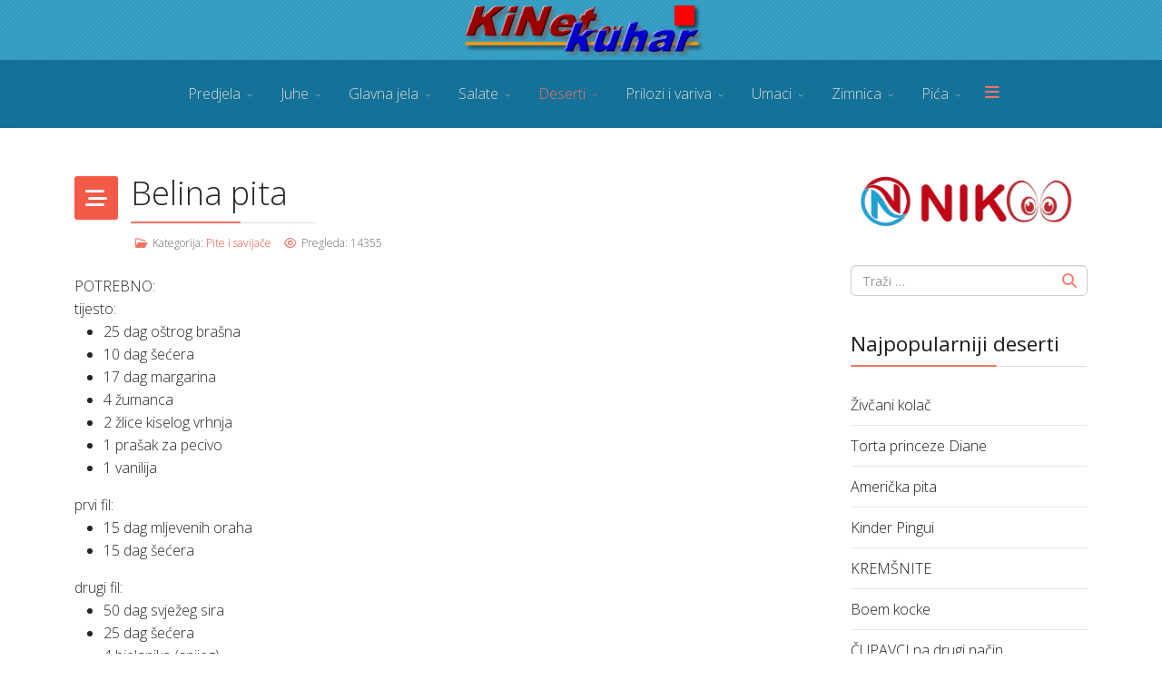

--- FILE ---
content_type: text/html; charset=utf-8
request_url: https://www.kkuhar.com/deserti/pite-i-savijace/belina-pita
body_size: 7590
content:
<!DOCTYPE html>
<html lang="hr-hr" dir="ltr">
	<head>
		<meta http-equiv="X-UA-Compatible" content="IE=edge">
		<meta name="viewport" content="width=device-width, initial-scale=1">
		<meta charset="utf-8">
	<meta name="author" content="Ružica Obradovic">
	<meta name="description" content="Belina pita">
	<title>Belina pita - KiNetov kuhar 3.0</title>
	<link href="/images/favicon.png#joomlaImage://local-images/favicon.png?width=24&height=24" rel="icon" type="image/vnd.microsoft.icon">
	<link href="https://www.kkuhar.com/component/finder/search?format=opensearch&amp;Itemid=101" rel="search" title="Otvoreno pretraživanje KiNetov kuhar 3.0" type="application/opensearchdescription+xml">
<link href="/media/vendor/awesomplete/css/awesomplete.css?1.1.7" rel="stylesheet">
	<link href="/media/vendor/joomla-custom-elements/css/joomla-alert.min.css?0.4.1" rel="stylesheet">
	<link href="//fonts.googleapis.com/css?family=Open+Sans:300,regular,500,600,700,800,300italic,italic,500italic,600italic,700italic,800italic&amp;amp;subset=latin" rel="stylesheet">
	<link href="/templates/flex/css/bootstrap.min.css" rel="stylesheet">
	<link href="/templates/flex/css/fontawesome.min.css" rel="stylesheet">
	<link href="/templates/flex/css/font-awesome-v4-shims.min.css" rel="stylesheet">
	<link href="/templates/flex/css/template.css" rel="stylesheet">
	<link href="/templates/flex/css/presets/preset1.css" rel="stylesheet" class="preset">
	<link href="/templates/flex/css/frontend-edit.css" rel="stylesheet">
	<style>body.site {background-color:#ffffff;}</style>
	<style>body{font-family:Open Sans, sans-serif; font-weight:300; }</style>
	<style>h1{font-family:Open Sans, sans-serif; font-weight:800; }</style>
	<style>h2{font-family:Open Sans, sans-serif; font-weight:600; }</style>
	<style>h3{font-family:Open Sans, sans-serif; font-weight:normal; }</style>
	<style>h4{font-family:Open Sans, sans-serif; font-weight:normal; }</style>
	<style>h5{font-family:Open Sans, sans-serif; font-weight:600; }</style>
	<style>h6{font-family:Open Sans, sans-serif; font-weight:600; }</style>
	<style>@media (min-width: 1400px) {
.container {
max-width: 1140px;
}
}</style>
	<style>#sp-logo-centered{ background-image:url("/images/bg/section-background-stripes-gentle.svg");background-repeat:repeat;background-color:#329cc2;color:#f0f0f0;padding:3px 0; }</style>
	<style>#sp-logo-centered a{color:#e0e0e0;}</style>
	<style>#sp-logo-centered a:hover{color:#ffffff;}</style>
	<style>#sp-header{ background-image:url("/images/bg/section-background-stripes-gentleD.png");background-color:#303030;color:#f0f0f0; }</style>
	<style>#sp-header a{color:#d9d9d9;}</style>
	<style>#sp-header a:hover{color:#ffffff;}</style>
	<style>#sp-page-title{ background-color:#a8a8a8; }</style>
	<style>#sp-footer{ background-color:#363839;color:#9c9c9c; }</style>
	<style>#sp-footer a{color:#bdbdbd;}</style>
	<style>#sp-footer a:hover{color:#ff7a7a;}</style>
	<style>.offcanvas-menu{background:rgba(45,142,182,0.77)}.offcanvas-menu ul li a{color: #ffffff}.offcanvas-menu .offcanvas-inner .search input.inputbox{border-color: #ffffff}</style>
	<style>#sp-header .top-search-wrapper .icon-top-wrapper,#sp-header .top-search-wrapper .icon-top-wrapper >i:before,.sp-megamenu-wrapper > .sp-megamenu-parent >li >a,.sp-megamenu-wrapper #offcanvas-toggler,#sp-header .modal-login-wrapper span,#sp-header .ap-my-account i.pe-7s-user,#sp-header .ap-my-account .info-text,#sp-header .mod-languages,#sp-header .logo,#cart-menu,#cd-menu-trigger,.cd-cart,.cd-cart > i{height:75px;line-height:75px;}.total_products{top:calc(75px / 2 - 22px);}#sp-header,.transparent-wrapper{height:75px;background:#147197;}.transparent,.sticky-top{background:#147197;}#sp-header #sp-menu .sp-megamenu-parent >li >a,#sp-header #sp-menu .sp-megamenu-parent li .sp-dropdown >li >a,#sp-header .top-search-wrapper .icon-top-wrapper i,#sp-header #cd-menu-trigger i,#sp-header .cd-cart i,#sp-header .top-search-wrapper{}#sp-header #sp-menu .sp-dropdown .sp-dropdown-inner{background:rgba(45,142,182,0.77)}#sp-header #sp-menu .sp-dropdown .sp-dropdown-inner li.sp-menu-item >a,#sp-header #sp-menu .sp-dropdown .sp-dropdown-inner li.sp-menu-item.separator >a,#sp-header #sp-menu .sp-dropdown .sp-dropdown-inner li.sp-menu-item.separator >a:hover,#sp-header .sp-module-content ul li a,#sp-header .vm-menu .vm-title{}.sticky .logo,.sticky #cart-menu,.sticky #cd-menu-trigger,.sticky .cd-cart,.sticky .cd-cart >i,.sticky .menu-is-open >i,#sp-header.sticky .modal-login-wrapper span,#sp-header.sticky .ap-my-account i.pe-7s-user,#sp-header.sticky .ap-my-account .info-text,#sp-header.sticky .mod-languages,#sp-header.sticky .top-search-wrapper .icon-top-wrapper,#sp-header.sticky .top-search-wrapper .icon-top-wrapper >i:before,.sticky .sp-megamenu-wrapper > .sp-megamenu-parent >li >a,.sticky .sp-megamenu-wrapper #offcanvas-toggler,.sticky #sp-logo a.logo{ height:70px;line-height:70px; } .sticky .total_products{top: calc(70px / 2 - 22px);} .sticky .sticky__wrapper{background:rgba(45,142,182,0.77); height:70px; -webkit-animation-name:header-in;animation-name:header-in;}.sticky .sticky__wrapper .sp-sticky-logo {height:70px;}.sticky.onepage .sticky__wrapper,.sticky.white .sticky__wrapper,.sticky.transparent .sticky__wrapper{background:rgba(45,142,182,0.77);} #sp-header.sticky #sp-menu .sp-megamenu-wrapper .sp-megamenu-parent >li >a,#sp-header.sticky .top-search-wrapper,#sp-header.sticky .top-search-wrapper .icon-top-wrapper i,#sp-header.sticky #cd-menu-trigger i,#sp-header.sticky .cd-cart i{;}#sp-header.sticky #sp-menu .sp-megamenu-wrapper .sp-megamenu-parent >li.active>a,#sp-header.sticky #sp-menu .sp-megamenu-wrapper .sp-megamenu-parent >li.current-item>a,#sp-header.sticky #sp-menu .sp-megamenu-wrapper .sp-megamenu-parent >li.sp-has-child.active>a,.sticky #offcanvas-toggler >i,.sticky #offcanvas-toggler >i:hover{color:;} </style>
<script src="/media/vendor/jquery/js/jquery.min.js?3.7.1"></script>
	<script src="/media/legacy/js/jquery-noconflict.min.js?504da4"></script>
	<script src="/media/vendor/awesomplete/js/awesomplete.min.js?1.1.7" defer></script>
	<script type="application/json" class="joomla-script-options new">{"finder-search":{"url":"\/component\/finder\/?task=suggestions.suggest&format=json&tmpl=component&Itemid=101"},"joomla.jtext":{"ERROR":"Greška","MESSAGE":"Poruka","NOTICE":"Napomena","WARNING":"Upozorenje","JCLOSE":"Zatvori","JOK":"OK","JOPEN":"Otvori"},"system.paths":{"root":"","rootFull":"https:\/\/www.kkuhar.com\/","base":"","baseFull":"https:\/\/www.kkuhar.com\/"},"csrf.token":"b37bc863d59823f19f1db7047b35e517","plg_system_schedulerunner":{"interval":300}}</script>
	<script src="/media/system/js/core.min.js?a3d8f8"></script>
	<script src="/media/com_finder/js/finder.min.js?755761" type="module"></script>
	<script src="/media/system/js/messages.min.js?9a4811" type="module"></script>
	<script src="/media/plg_system_schedulerunner/js/run-schedule.min.js?229d3b" type="module"></script>
	<script src="/templates/flex/js/bootstrap.min.js"></script>
	<script src="/templates/flex/js/jquery.easing.min.js"></script>
	<script src="/templates/flex/js/main.js"></script>
	<script src="/templates/flex/js/frontend-edit.js"></script>
	<script type="application/ld+json">{"@context":"https://schema.org","@graph":[{"@type":"Organization","@id":"https://www.kkuhar.com/#/schema/Organization/base","name":"KiNetov kuhar 3.0","url":"https://www.kkuhar.com/"},{"@type":"WebSite","@id":"https://www.kkuhar.com/#/schema/WebSite/base","url":"https://www.kkuhar.com/","name":"KiNetov kuhar 3.0","publisher":{"@id":"https://www.kkuhar.com/#/schema/Organization/base"},"potentialAction":{"@type":"SearchAction","target":"https://www.kkuhar.com/component/finder/search?q={search_term_string}&amp;Itemid=101","query-input":"required name=search_term_string"}},{"@type":"WebPage","@id":"https://www.kkuhar.com/#/schema/WebPage/base","url":"https://www.kkuhar.com/deserti/pite-i-savijace/belina-pita","name":"Belina pita - KiNetov kuhar 3.0","description":"Belina pita","isPartOf":{"@id":"https://www.kkuhar.com/#/schema/WebSite/base"},"about":{"@id":"https://www.kkuhar.com/#/schema/Organization/base"},"inLanguage":"hr-HR"},{"@type":"Article","@id":"https://www.kkuhar.com/#/schema/com_content/article/892","name":"Belina pita","headline":"Belina pita","inLanguage":"hr-HR","articleSection":"Pite i savijače","interactionStatistic":{"@type":"InteractionCounter","userInteractionCount":14355},"isPartOf":{"@id":"https://www.kkuhar.com/#/schema/WebPage/base"}}]}</script>
	<script>var sp_preloader = "0";var sp_offanimation = "slidetop";var stickyHeaderVar = "1";var stickyHeaderAppearPoint = 250;</script>
	<meta property="og:url" content="https://www.kkuhar.com/deserti/pite-i-savijace/belina-pita" />
	<meta property="og:site_name" content="KiNetov kuhar 3.0" />
	<meta property="og:type" content="article" />
	<meta property="og:title" content="Belina pita" />
	<meta property="og:description" content="" />
	<meta name="twitter:card" content="summary" />
	<meta name="twitter:site" content="KiNetov kuhar 3.0" />
	<meta name="twitter:title" content="Belina pita" />
	<meta name="twitter:description" content="" />
		<!-- Google tag (gtag.js) -->
<script async src="https://www.googletagmanager.com/gtag/js?id=G-FF3FF7PK5K"></script>
<script>
  window.dataLayer = window.dataLayer || [];
  function gtag(){dataLayer.push(arguments);}
  gtag('js', new Date());

  gtag('config', 'G-FF3FF7PK5K');
</script>

<script async src="https://pagead2.googlesyndication.com/pagead/js/adsbygoogle.js?client=ca-pub-1487398843478994"
     crossorigin="anonymous"></script>
	</head>
	
	<body class="site com-content view-article no-layout no-task itemid-132 hr-hr ltr  sticky-header layout-fluid off-canvas-menu-init">
	
		        <div class="body-wrapper off-canvas-menu-wrap">
            <div class="body-innerwrapper body_innerwrapper_overflow">
				<section id="sp-logo-centered" class=" centered"><div class="container"><div class="row"><div id="sp-logo" class="col-lg-12 "><div class="sp-column centered"><a class="logo p-0" href="/"><img class="sp-default-logo" src="/images/logo-blue.png#joomlaImage://local-images/logo-blue.png?width=275&amp;height=60" alt="KiNetov kuhar 3.0"></a></div></div></div></div></section><header id="sp-header" class=" centered gx-0 px-0 w-100 mx-auto"><div class="container"><div class="row"><div id="sp-menu" class="col-lg-12 "><div class="sp-column centered">			<div class="sp-megamenu-wrapper">
				<a id="offcanvas-toggler" href="#" aria-label="Menu"><i class="fas fa-bars" aria-hidden="true" title="Menu"></i></a>
				<ul class="sp-megamenu-parent menu-slide-down d-none d-lg-flex"><li class="sp-menu-item"><a  href="/"  ></a></li><li class="sp-menu-item sp-has-child"><a  href="/predjela"  >Predjela</a><div class="sp-dropdown sp-dropdown-main sp-menu-right" style="width: 200px;"><div class="sp-dropdown-inner"><ul class="sp-dropdown-items"><li class="sp-menu-item"><a  href="/predjela/hladna-predjela"  >Hladna predjela</a></li><li class="sp-menu-item"><a  href="/predjela/topla-predjela"  >Topla predjela</a></li><li class="sp-menu-item"><a  href="/predjela/kruh-i-peciva"  >Kruh i peciva</a></li><li class="sp-menu-item"><a  href="/predjela/mali-zalogaji"  >Mali zalogaji</a></li></ul></div></div></li><li class="sp-menu-item sp-has-child"><a  href="/juhe"  >Juhe</a><div class="sp-dropdown sp-dropdown-main sp-menu-right" style="width: 200px;"><div class="sp-dropdown-inner"><ul class="sp-dropdown-items"><li class="sp-menu-item"><a  href="/juhe/bistre-juhe"  >Bistre juhe</a></li><li class="sp-menu-item"><a  href="/juhe/krem-juhe"  >Krem juhe</a></li><li class="sp-menu-item"><a  href="/juhe/ostale-juhe"  >Ostale juhe</a></li></ul></div></div></li><li class="sp-menu-item sp-has-child"><a  href="/glavna-jela"  >Glavna jela</a><div class="sp-dropdown sp-dropdown-main sp-menu-right" style="width: 200px;"><div class="sp-dropdown-inner"><ul class="sp-dropdown-items"><li class="sp-menu-item"><a  href="/glavna-jela/govedina-i-junetina"  >Govedina i junetina</a></li><li class="sp-menu-item"><a  href="/glavna-jela/svinjetina"  >Svinjetina</a></li><li class="sp-menu-item"><a  href="/glavna-jela/perad"  >Perad</a></li><li class="sp-menu-item"><a  href="/glavna-jela/teletina"  >Teletina</a></li><li class="sp-menu-item"><a  href="/glavna-jela/janjetina"  >Janjetina</a></li><li class="sp-menu-item"><a  href="/glavna-jela/jela-od-divljaci"  >Jela od divljači</a></li><li class="sp-menu-item"><a  href="/glavna-jela/rine-i-plodovi-mora"  >Ribe i plodovi mora</a></li><li class="sp-menu-item"><a  href="/glavna-jela/jela-od-povrca"  >Jela od povrća</a></li><li class="sp-menu-item"><a  href="/glavna-jela/jela-od-gljiva"  >Jela od gljiva</a></li><li class="sp-menu-item"><a  href="/glavna-jela/tjestenina"  >Tjestenina</a></li><li class="sp-menu-item"><a  href="/glavna-jela/ostala-mesa"  >Ostala mesa</a></li></ul></div></div></li><li class="sp-menu-item sp-has-child"><a  href="/salate"  >Salate</a><div class="sp-dropdown sp-dropdown-main sp-menu-right" style="width: 200px;"><div class="sp-dropdown-inner"><ul class="sp-dropdown-items"><li class="sp-menu-item"><a  href="/salate/razne-salate"  >Razne salate</a></li><li class="sp-menu-item"><a  href="/salate/salatni-preljevi"  >Salatni preljevi</a></li></ul></div></div></li><li class="sp-menu-item sp-has-child active"><a  href="/deserti"  >Deserti</a><div class="sp-dropdown sp-dropdown-main sp-menu-right" style="width: 200px;"><div class="sp-dropdown-inner"><ul class="sp-dropdown-items"><li class="sp-menu-item"><a  href="/deserti/kolaci"  >Kolači</a></li><li class="sp-menu-item"><a  href="/deserti/torte"  >Torte</a></li><li class="sp-menu-item current-item active"><a  href="/deserti/pite-i-savijace"  >Pite i savijače</a></li><li class="sp-menu-item"><a  href="/deserti/kreme-i-glazure"  >Kreme i glazure</a></li><li class="sp-menu-item"><a  href="/deserti/deserti-s-vocem"  >Deserti s voćem</a></li><li class="sp-menu-item"><a  href="/deserti/sladoled-i-pudinzi"  >Sladoled i pudinzi</a></li><li class="sp-menu-item"><a  href="/deserti/ostale-slastice"  >Ostale slastice</a></li></ul></div></div></li><li class="sp-menu-item sp-has-child"><a  href="/prilozi-i-variva"  >Prilozi i variva</a><div class="sp-dropdown sp-dropdown-main sp-menu-right" style="width: 200px;"><div class="sp-dropdown-inner"><ul class="sp-dropdown-items"><li class="sp-menu-item"><a  href="/prilozi-i-variva/prilog"  >Prilog</a></li><li class="sp-menu-item"><a  href="/prilozi-i-variva/dodatci-jelima"  >Dodatci jelima</a></li><li class="sp-menu-item"><a  href="/prilozi-i-variva/variva"  title="Variva i jušna jela" >Variva</a></li></ul></div></div></li><li class="sp-menu-item sp-has-child"><a  href="/umaci"  >Umaci</a><div class="sp-dropdown sp-dropdown-main sp-menu-right" style="width: 200px;"><div class="sp-dropdown-inner"><ul class="sp-dropdown-items"><li class="sp-menu-item"><a  href="/umaci/razni-umaci"  >Razni umaci</a></li></ul></div></div></li><li class="sp-menu-item sp-has-child"><a  href="/zimnica"  >Zimnica</a><div class="sp-dropdown sp-dropdown-main sp-menu-right" style="width: 200px;"><div class="sp-dropdown-inner"><ul class="sp-dropdown-items"><li class="sp-menu-item"><a  href="/zimnica/kisela-zimnica"  >Kisela zimnica</a></li><li class="sp-menu-item"><a  href="/zimnica/slatka-zimnica"  >Slatka zimnica</a></li></ul></div></div></li><li class="sp-menu-item sp-has-child"><a  href="/pica"  >Pića</a><div class="sp-dropdown sp-dropdown-main sp-menu-right" style="width: 200px;"><div class="sp-dropdown-inner"><ul class="sp-dropdown-items"><li class="sp-menu-item"><a  href="/pica/alkoholna-pica"  >Alkoholna pića</a></li><li class="sp-menu-item"><a  href="/pica/bezalkoholna-pica"  >Bezalkoholna pića</a></li><li class="sp-menu-item"><a  href="/pica/kokteli"  >Kokteli</a></li></ul></div></div></li></ul>			</div>
		</div></div></div></div></header><section id="sp-page-title"><div class="row"><div id="sp-title" class="col-lg-12 "><div class="sp-column"></div></div></div></section><section id="sp-main-body"><div class="container"><div class="row"><div id="sp-component" class="col-lg-9 "><div class="sp-column ">	<div id="system-message-container" class="centered" aria-live="polite"></div>
<article class="item item-page" itemscope itemtype="https://schema.org/Article">
	<meta itemprop="inLanguage" content="hr-HR">
		        	<div class="entry-header has-post-format">
    		                            					            <span class="post-format"><i class="fa-solid fa-bars-staggered"></i></span>
                                    <h1 itemprop="headline">Belina pita</h1>             
            	<dl class="article-info">

		
			<dt class="article-info-term"></dt>	
				
			
			
							<dd class="category-name">
	<i class="far fa-folder-open" aria-hidden="true"></i>
			
	 				Kategorija: <a href="/deserti/pite-i-savijace" itemprop="genre" data-toggle="tooltip" data-bs-toggle="tooltip" title="Kategorija članka">Pite i savijače</a>		
	</dd>			
			
			
		
					
			
							<dd class="hits">
	<i class="far fa-eye"></i>
	<meta itemprop="interactionCount" content="UserPageVisits:14355" />
	Pregleda: 14355</dd>					
		
	</dl>
  
          
	    </div>
    
	    	
				
			<div itemprop="articleBody" class="com-content-article__body">
		 POTREBNO:&nbsp; &nbsp;<br />tijesto:<br /><ul><li>25 dag o&scaron;trog bra&scaron;na</li><li>10 dag &scaron;ećera<br /></li><li>17 dag margarina</li><li>4 žumanca</li><li>2 žlice kiselog vrhnja</li><li>1 pra&scaron;ak za pecivo </li><li>1 vanilija</li></ul>prvi fil:<br /><ul><li>15 dag mljevenih oraha</li><li>15 dag &scaron;ećera<br /></li></ul>drugi fil:<br /><ul><li>50 dag svježeg sira </li><li>25 dag &scaron;ećera<br /></li><li>4 bjelanjka (snijeg)</li><li>2 žlice griza</li></ul>&nbsp; &nbsp;<br />&nbsp;<br />NAČIN PRIPREME: &nbsp;<br /><div align="justify">Tijesto podijeliti na dva dijela, prvi dio staviti u tepsiju, malo uzdignuti krajeve, posuti prvim filom, po&scaron;kropiti rumom i prekriti drugim filom te poklopiti drugim dijelom razvaljenog tijesta (zalijepiti krajeve). Na kraju posuti &scaron;ećerom u prahu. <br /></div>&nbsp;<br />&nbsp;	</div>

	    
    	<div class="helix-social-share">
		<div class="helix-social-share-blog helix-social-share-article">
			<ul>
								<li>
					<div class="facebook" data-toggle="tooltip" data-placement="top" title="Share On Facebook">
						<a class="facebook px-2" onClick="window.open('http://www.facebook.com/sharer.php?u=https://www.kkuhar.com/deserti/pite-i-savijace/belina-pita','Facebook','width=600,height=300,left='+(screen.availWidth/2-300)+',top='+(screen.availHeight/2-150)+''); return false;" href="http://www.facebook.com/sharer.php?u=https://www.kkuhar.com/deserti/pite-i-savijace/belina-pita"><i class="fab fa-brands fa-facebook-f"></i></a>
					</div>
				</li>
                								<li>
					<div class="twitter" data-toggle="tooltip" data-placement="top" title="Share On Twitter">
						<a class="twitter px-2" onClick="window.open('http://twitter.com/share?url=https://www.kkuhar.com/deserti/pite-i-savijace/belina-pita&amp;text=Belina pita','Twitter share','width=600,height=300,left='+(screen.availWidth/2-300)+',top='+(screen.availHeight/2-150)+''); return false;" href="http://twitter.com/share?url=https://www.kkuhar.com/deserti/pite-i-savijace/belina-pita&amp;text=Belina%20pita"><svg xmlns="http://www.w3.org/2000/svg" width="22" height="20" fill="currentColor" class="pe-va" viewBox="0 0 15 21"><path d="M12.6.75h2.454l-5.36 6.142L16 15.25h-4.937l-3.867-5.07-4.425 5.07H.316l5.733-6.57L0 .75h5.063l3.495 4.633L12.601.75Zm-.86 13.028h1.36L4.323 2.145H2.865z"/></svg><!--<i class="fa-brands fa-x-twitter"></i>--></a>
					</div>
				</li>
                                				<li>
					<div class="linkedin">
						<a class="linkedin px-2" data-toggle="tooltip" data-placement="top" title="Share On Linkedin" onClick="window.open('http://www.linkedin.com/shareArticle?mini=true&url=https://www.kkuhar.com/deserti/pite-i-savijace/belina-pita','Linkedin','width=585,height=666,left='+(screen.availWidth/2-292)+',top='+(screen.availHeight/2-333)+''); return false;" href="http://www.linkedin.com/shareArticle?mini=true&url=https://www.kkuhar.com/deserti/pite-i-savijace/belina-pita" ><i class="fab fa-brands fa-linkedin-in"></i></a>
					</div>
				</li>
                			</ul>
		</div>		
	</div>
    	<div style="margin:0 auto 35px;" class="clearfix"></div><hr />
        
        			
	
<nav role="pagination">
    <ul class="cd-pagination no-space animated-buttons custom-icons">
		            <li class="button btn-previous">
                <a href="/deserti/pite-i-savijace/beka-savijaa-s-jabukama" rel="prev"><i>Pret</i></a>
            </li>
                
                   <li class="button btn-next">
                <a href="/deserti/pite-i-savijace/bijela-pita" rel="next"><i>Sljedeće</i></a>
            </li>
            </ul>
</nav>
				    
    
	</article></div></div><div id="sp-right" class="col-lg-3  sppb-in-article"><div class="sp-column class2"><div class="sp-lr"><div class="sp-module "><div class="sp-module-content">
<div id="mod-custom105" class="mod-custom custom">
    <p><a title="Vodič kroz hrvatsku turističku ponudu" href="https://nikoo.eu/" target="_blank" rel="noopener noreferrer"><img src="/images/1logo-red-nikoo.png" /></a></p></div>
</div></div><div class="sp-module "><div class="sp-module-content"><div class="finder">
	<form id="mod-finder-searchform166" action="/component/finder/search?Itemid=101" method="get" class="form-search" role="search">
		<div class="search flex-search"><input type="text" name="q" id="mod-finder-searchword166" class="inputbox search-query rounded" size="20" value="" placeholder="Traži &hellip;"/></div>								<input type="hidden" name="Itemid" value="101">	</form>
</div>
</div></div><div class="sp-module title8"><h3 class="sp-module-title">Najpopularniji deserti</h3><div class="sp-module-content"><ul class="mostread mod-list">
    <li itemscope itemtype="https://schema.org/Article">
        <a href="/deserti/kolaci/zivcani-kolac" itemprop="url">
            <span itemprop="name">
                Živčani kolač            </span>
        </a>
    </li>
    <li itemscope itemtype="https://schema.org/Article">
        <a href="/deserti/torte/torta-princeze-diane" itemprop="url">
            <span itemprop="name">
                Torta princeze Diane            </span>
        </a>
    </li>
    <li itemscope itemtype="https://schema.org/Article">
        <a href="/deserti/pite-i-savijace/americka-pita1" itemprop="url">
            <span itemprop="name">
                Američka pita            </span>
        </a>
    </li>
    <li itemscope itemtype="https://schema.org/Article">
        <a href="/deserti/kolaci/kinder-pingui" itemprop="url">
            <span itemprop="name">
                Kinder Pingui            </span>
        </a>
    </li>
    <li itemscope itemtype="https://schema.org/Article">
        <a href="/deserti/kolaci/kremnite" itemprop="url">
            <span itemprop="name">
                KREMŠNITE            </span>
        </a>
    </li>
    <li itemscope itemtype="https://schema.org/Article">
        <a href="/deserti/kolaci/boem-kocke" itemprop="url">
            <span itemprop="name">
                Boem kocke            </span>
        </a>
    </li>
    <li itemscope itemtype="https://schema.org/Article">
        <a href="/deserti/kolaci/cupavci-na-drugi-nain" itemprop="url">
            <span itemprop="name">
                ČUPAVCI na drugi način            </span>
        </a>
    </li>
    <li itemscope itemtype="https://schema.org/Article">
        <a href="/deserti/kolaci/bajadera" itemprop="url">
            <span itemprop="name">
                BAJADERA            </span>
        </a>
    </li>
    <li itemscope itemtype="https://schema.org/Article">
        <a href="/deserti/kolaci/bljesak-kocke" itemprop="url">
            <span itemprop="name">
                Bljesak kocke            </span>
        </a>
    </li>
    <li itemscope itemtype="https://schema.org/Article">
        <a href="/deserti/pite-i-savijace/krempita" itemprop="url">
            <span itemprop="name">
                Krempita             </span>
        </a>
    </li>
</ul>
</div></div></div></div></div></div></div></section><footer id="sp-footer"><div class="container"><div class="row"><div id="sp-footer1" class="col-lg-12 "><div class="sp-column"><div class="sp-module "><div class="sp-module-content"><ul class="mod-menu mod-list nav ">
<li class="nav-item item-106 active"><a href="/rjecnik" > Rječnik</a></li><li class="nav-item item-124"><a href="/savjeti-i-trikovi" > Savjeti i trikovi</a></li><li class="nav-item item-163"><a href="/kontakt" > Kontakt</a></li><li class="nav-item item-166"><a href="/registracija" > Registracija</a></li></ul>
</div></div><span class="sp-copyright">KiNetov kuhar © 1998 - 2026.  All Rights Reserved.</span></div></div></div></div></footer>			</div>
		</div>
		
		<!-- Off Canvas Menu -->
		<div class="offcanvas-menu">
			<a href="#" class="close-offcanvas" aria-label="Close"><i class="fas fa-times" aria-hidden="true" title="HELIX_CLOSE_MENU"></i></a>
			<div class="offcanvas-inner">
									<div class="sp-module "><div class="sp-module-content"><div class="finder">
	<form id="mod-finder-searchform164" action="/component/finder/search?Itemid=101" method="get" class="form-search" role="search">
		<div class="search flex-search"><input type="text" name="q" id="mod-finder-searchword164" class="inputbox search-query rounded" size="20" value="" placeholder="Traži &hellip;"/></div>								<input type="hidden" name="Itemid" value="101">	</form>
</div>
</div></div><div class="sp-module "><div class="sp-module-content"><ul class="accordion-menu ">
<li class="nav-item item-101 default"><a href="/" > Početna</a></li><li class="nav-item item-107 deeper parent"><a href="/predjela" > Predjela</a><span class="accordion-menu-toggler collapsed" data-bs-toggle="collapse" data-bs-target="#collapse-menu-107-160" role="button" aria-expanded="false" aria-controls="collapse-menu-107-160"><i class="open-icon fas fa-chevron-down"></i></span><ul class="collapse" id="collapse-menu-107-160"><li class="nav-item item-125"><a href="/predjela/hladna-predjela" > Hladna predjela</a></li><li class="nav-item item-126"><a href="/predjela/topla-predjela" > Topla predjela</a></li><li class="nav-item item-127"><a href="/predjela/kruh-i-peciva" > Kruh i peciva</a></li><li class="nav-item item-128"><a href="/predjela/mali-zalogaji" > Mali zalogaji</a></li></ul></li><li class="nav-item item-108 deeper parent"><a href="/juhe" > Juhe</a><span class="accordion-menu-toggler collapsed" data-bs-toggle="collapse" data-bs-target="#collapse-menu-108-160" role="button" aria-expanded="false" aria-controls="collapse-menu-108-160"><i class="open-icon fas fa-chevron-down"></i></span><ul class="collapse" id="collapse-menu-108-160"><li class="nav-item item-109"><a href="/juhe/bistre-juhe" > Bistre juhe</a></li><li class="nav-item item-110"><a href="/juhe/krem-juhe" > Krem juhe</a></li><li class="nav-item item-111"><a href="/juhe/ostale-juhe" > Ostale juhe</a></li></ul></li><li class="nav-item item-137 deeper parent"><a href="/glavna-jela" > Glavna jela</a><span class="accordion-menu-toggler collapsed" data-bs-toggle="collapse" data-bs-target="#collapse-menu-137-160" role="button" aria-expanded="false" aria-controls="collapse-menu-137-160"><i class="open-icon fas fa-chevron-down"></i></span><ul class="collapse" id="collapse-menu-137-160"><li class="nav-item item-138"><a href="/glavna-jela/govedina-i-junetina" > Govedina i junetina</a></li><li class="nav-item item-139"><a href="/glavna-jela/svinjetina" > Svinjetina</a></li><li class="nav-item item-140"><a href="/glavna-jela/perad" > Perad</a></li><li class="nav-item item-141"><a href="/glavna-jela/teletina" > Teletina</a></li><li class="nav-item item-142"><a href="/glavna-jela/janjetina" > Janjetina</a></li><li class="nav-item item-144"><a href="/glavna-jela/jela-od-divljaci" > Jela od divljači</a></li><li class="nav-item item-143"><a href="/glavna-jela/rine-i-plodovi-mora" > Ribe i plodovi mora</a></li><li class="nav-item item-145"><a href="/glavna-jela/jela-od-povrca" > Jela od povrća</a></li><li class="nav-item item-146"><a href="/glavna-jela/jela-od-gljiva" > Jela od gljiva</a></li><li class="nav-item item-147"><a href="/glavna-jela/tjestenina" > Tjestenina</a></li><li class="nav-item item-148"><a href="/glavna-jela/ostala-mesa" > Ostala mesa</a></li></ul></li><li class="nav-item item-123 deeper parent"><a href="/salate" > Salate</a><span class="accordion-menu-toggler collapsed" data-bs-toggle="collapse" data-bs-target="#collapse-menu-123-160" role="button" aria-expanded="false" aria-controls="collapse-menu-123-160"><i class="open-icon fas fa-chevron-down"></i></span><ul class="collapse" id="collapse-menu-123-160"><li class="nav-item item-149"><a href="/salate/razne-salate" > Razne salate</a></li><li class="nav-item item-150"><a href="/salate/salatni-preljevi" > Salatni preljevi</a></li></ul></li><li class="nav-item item-129 active deeper parent"><a href="/deserti" > Deserti</a><span class="accordion-menu-toggler" data-bs-toggle="collapse" data-bs-target="#collapse-menu-129-160" role="button" aria-expanded="true" aria-controls="collapse-menu-129-160"><i class="open-icon fas fa-chevron-down"></i></span><ul class="collapse show" id="collapse-menu-129-160"><li class="nav-item item-130"><a href="/deserti/kolaci" > Kolači</a></li><li class="nav-item item-131"><a href="/deserti/torte" > Torte</a></li><li class="nav-item item-132 current active"><a href="/deserti/pite-i-savijace" aria-current="location"> Pite i savijače</a></li><li class="nav-item item-133"><a href="/deserti/kreme-i-glazure" > Kreme i glazure</a></li><li class="nav-item item-134"><a href="/deserti/deserti-s-vocem" > Deserti s voćem</a></li><li class="nav-item item-135"><a href="/deserti/sladoled-i-pudinzi" > Sladoled i pudinzi</a></li><li class="nav-item item-136"><a href="/deserti/ostale-slastice" > Ostale slastice</a></li></ul></li><li class="nav-item item-151 deeper parent"><a href="/prilozi-i-variva" > Prilozi i variva</a><span class="accordion-menu-toggler collapsed" data-bs-toggle="collapse" data-bs-target="#collapse-menu-151-160" role="button" aria-expanded="false" aria-controls="collapse-menu-151-160"><i class="open-icon fas fa-chevron-down"></i></span><ul class="collapse" id="collapse-menu-151-160"><li class="nav-item item-152"><a href="/prilozi-i-variva/prilog" > Prilog</a></li><li class="nav-item item-153"><a href="/prilozi-i-variva/dodatci-jelima" > Dodatci jelima</a></li><li class="nav-item item-154"><a href="/prilozi-i-variva/variva" title="Variva i jušna jela"> Variva</a></li></ul></li><li class="nav-item item-155 deeper parent"><a href="/umaci" > Umaci</a><span class="accordion-menu-toggler collapsed" data-bs-toggle="collapse" data-bs-target="#collapse-menu-155-160" role="button" aria-expanded="false" aria-controls="collapse-menu-155-160"><i class="open-icon fas fa-chevron-down"></i></span><ul class="collapse" id="collapse-menu-155-160"><li class="nav-item item-156"><a href="/umaci/razni-umaci" > Razni umaci</a></li></ul></li><li class="nav-item item-157 deeper parent"><a href="/zimnica" > Zimnica</a><span class="accordion-menu-toggler collapsed" data-bs-toggle="collapse" data-bs-target="#collapse-menu-157-160" role="button" aria-expanded="false" aria-controls="collapse-menu-157-160"><i class="open-icon fas fa-chevron-down"></i></span><ul class="collapse" id="collapse-menu-157-160"><li class="nav-item item-158"><a href="/zimnica/kisela-zimnica" > Kisela zimnica</a></li><li class="nav-item item-159"><a href="/zimnica/slatka-zimnica" > Slatka zimnica</a></li></ul></li><li class="nav-item item-160 deeper parent"><a href="/pica" > Pića</a><span class="accordion-menu-toggler collapsed" data-bs-toggle="collapse" data-bs-target="#collapse-menu-160-160" role="button" aria-expanded="false" aria-controls="collapse-menu-160-160"><i class="open-icon fas fa-chevron-down"></i></span><ul class="collapse" id="collapse-menu-160-160"><li class="nav-item item-161"><a href="/pica/alkoholna-pica" > Alkoholna pića</a></li><li class="nav-item item-162"><a href="/pica/bezalkoholna-pica" > Bezalkoholna pića</a></li><li class="nav-item item-168"><a href="/pica/kokteli" > Kokteli</a></li></ul></li></div></div>
							</div>
		</div>
						
		
		
				
		<!-- Go to top -->
			</body>
</html>

--- FILE ---
content_type: text/html; charset=utf-8
request_url: https://www.google.com/recaptcha/api2/aframe
body_size: 266
content:
<!DOCTYPE HTML><html><head><meta http-equiv="content-type" content="text/html; charset=UTF-8"></head><body><script nonce="PS5bah7bJ4uuh8g9UqOUlg">/** Anti-fraud and anti-abuse applications only. See google.com/recaptcha */ try{var clients={'sodar':'https://pagead2.googlesyndication.com/pagead/sodar?'};window.addEventListener("message",function(a){try{if(a.source===window.parent){var b=JSON.parse(a.data);var c=clients[b['id']];if(c){var d=document.createElement('img');d.src=c+b['params']+'&rc='+(localStorage.getItem("rc::a")?sessionStorage.getItem("rc::b"):"");window.document.body.appendChild(d);sessionStorage.setItem("rc::e",parseInt(sessionStorage.getItem("rc::e")||0)+1);localStorage.setItem("rc::h",'1769760693490');}}}catch(b){}});window.parent.postMessage("_grecaptcha_ready", "*");}catch(b){}</script></body></html>